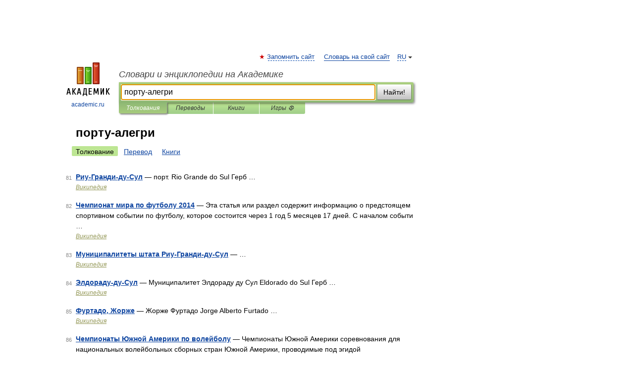

--- FILE ---
content_type: application/javascript; charset=utf-8
request_url: https://fundingchoicesmessages.google.com/f/AGSKWxXKvCWNkXFMKlcd0VyJLUwg5_-0cT1_1W5XlWcNVMB4-Zpab9QSniiphuHll5D5AdtC7tFlNWdk1287U7iFil50ZbTXqVpG0HqjUNMiqQpqHRrWeZe9ytt7AAPa_Gi5zsAvAprFRnsCtr314oW2AdEGYNjt_mw5RP8HkwwTsVvN01LrmabwBkMLsilX/_/adsx728./ad.php3?/980x90./adserverpub?_468_60.
body_size: -1288
content:
window['d5fb1fe5-48ae-448c-b62d-381a0caf791d'] = true;